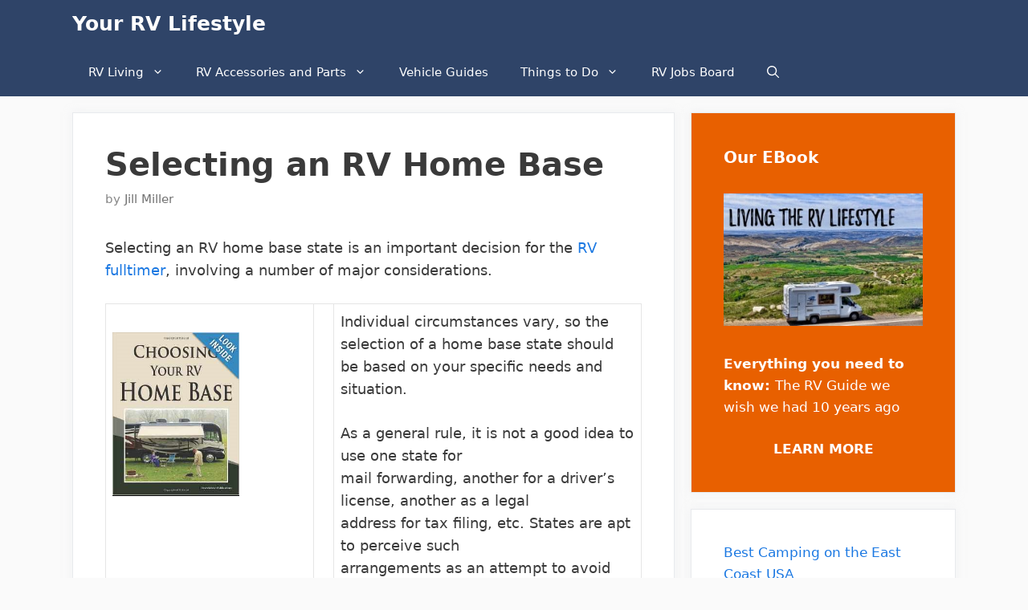

--- FILE ---
content_type: text/html; charset=UTF-8
request_url: https://www.your-rv-lifestyle.com/rv-home-base/
body_size: 17632
content:
<!DOCTYPE html>
<html lang="en-US" prefix="og: https://ogp.me/ns#">
<head>
	<meta charset="UTF-8">
	<meta name="viewport" content="width=device-width, initial-scale=1">
<!-- Search Engine Optimization by Rank Math - https://rankmath.com/ -->
<title>Selecting an RV Home Base - Your RV Lifestyle</title>
<meta name="description" content="Choosing the RV home base is a major decision for fulltiming RVers. Here are the things to consider."/>
<meta name="robots" content="follow, index, max-snippet:-1, max-video-preview:-1, max-image-preview:large"/>
<link rel="canonical" href="https://www.your-rv-lifestyle.com/rv-home-base/" />
<meta property="og:locale" content="en_US" />
<meta property="og:type" content="article" />
<meta property="og:title" content="Selecting an RV Home Base - Your RV Lifestyle" />
<meta property="og:description" content="Choosing the RV home base is a major decision for fulltiming RVers. Here are the things to consider." />
<meta property="og:url" content="https://www.your-rv-lifestyle.com/rv-home-base/" />
<meta property="og:site_name" content="Your RV Lifestyle" />
<meta property="article:publisher" content="https://www.facebook.com/yourrvlifestyle/" />
<meta property="article:author" content="https://www.facebook.com/yourrvlifestyle/" />
<meta property="article:section" content="RV Park Reviews" />
<meta property="og:updated_time" content="2020-03-07T14:02:15+00:00" />
<meta property="og:image" content="https://www.your-rv-lifestyle.com/images/rv_home_base_2014.png" />
<meta property="og:image:secure_url" content="https://www.your-rv-lifestyle.com/images/rv_home_base_2014.png" />
<meta property="og:image:alt" content="Selecting an RV Home Base" />
<meta property="article:published_time" content="2016-06-17T15:05:49+00:00" />
<meta property="article:modified_time" content="2020-03-07T14:02:15+00:00" />
<meta name="twitter:card" content="summary_large_image" />
<meta name="twitter:title" content="Selecting an RV Home Base - Your RV Lifestyle" />
<meta name="twitter:description" content="Choosing the RV home base is a major decision for fulltiming RVers. Here are the things to consider." />
<meta name="twitter:site" content="@https://twitter.com/rvlifestyleblog/" />
<meta name="twitter:creator" content="@rvlifestyleblog" />
<meta name="twitter:image" content="https://www.your-rv-lifestyle.com/images/rv_home_base_2014.png" />
<meta name="twitter:label1" content="Written by" />
<meta name="twitter:data1" content="Jill Miller" />
<meta name="twitter:label2" content="Time to read" />
<meta name="twitter:data2" content="3 minutes" />
<meta name="author" content="Jill Miller">
<script type="application/ld+json" class="rank-math-schema">{"@context":"https://schema.org","@graph":[{"@type":"Place","@id":"https://www.your-rv-lifestyle.com/#place","geo":{"@type":"GeoCoordinates","latitude":"43.677069768922095","longitude":" -116.29924900359487"},"hasMap":"https://www.google.com/maps/search/?api=1&amp;query=43.677069768922095, -116.29924900359487","address":{"@type":"PostalAddress","streetAddress":"9169 W State St #2345","addressLocality":"Garden City","addressRegion":"Idaho","postalCode":"83714","addressCountry":"United States"}},{"@type":"Organization","@id":"https://www.your-rv-lifestyle.com/#organization","name":"Your RV Lifestyle","url":"https://www.your-rv-lifestyle.com","sameAs":["https://www.facebook.com/yourrvlifestyle/","https://twitter.com/https://twitter.com/rvlifestyleblog/","https://www.instagram.com/rvlifestyleblog/","https://www.pinterest.com/rvlifestyleblog/"],"email":"jill@your-rv-lifestyle.com","address":{"@type":"PostalAddress","streetAddress":"9169 W State St #2345","addressLocality":"Garden City","addressRegion":"Idaho","postalCode":"83714","addressCountry":"United States"},"logo":{"@type":"ImageObject","@id":"https://www.your-rv-lifestyle.com/#logo","url":"https://www.your-rv-lifestyle.com/wp-content/uploads/2020/02/cropped-Living-the-RV-Lifestyle.jpg","contentUrl":"https://www.your-rv-lifestyle.com/wp-content/uploads/2020/02/cropped-Living-the-RV-Lifestyle.jpg","caption":"Your RV Lifestyle","inLanguage":"en-US","width":"341","height":"314"},"contactPoint":[{"@type":"ContactPoint","telephone":"+1208-996-2680","contactType":"customer support"}],"location":{"@id":"https://www.your-rv-lifestyle.com/#place"}},{"@type":"WebSite","@id":"https://www.your-rv-lifestyle.com/#website","url":"https://www.your-rv-lifestyle.com","name":"Your RV Lifestyle","publisher":{"@id":"https://www.your-rv-lifestyle.com/#organization"},"inLanguage":"en-US"},{"@type":"ImageObject","@id":"https://www.your-rv-lifestyle.com/images/rv_home_base_2014.png","url":"https://www.your-rv-lifestyle.com/images/rv_home_base_2014.png","width":"200","height":"200","inLanguage":"en-US"},{"@type":"WebPage","@id":"https://www.your-rv-lifestyle.com/rv-home-base/#webpage","url":"https://www.your-rv-lifestyle.com/rv-home-base/","name":"Selecting an RV Home Base - Your RV Lifestyle","datePublished":"2016-06-17T15:05:49+00:00","dateModified":"2020-03-07T14:02:15+00:00","isPartOf":{"@id":"https://www.your-rv-lifestyle.com/#website"},"primaryImageOfPage":{"@id":"https://www.your-rv-lifestyle.com/images/rv_home_base_2014.png"},"inLanguage":"en-US"},{"@type":"Person","@id":"https://www.your-rv-lifestyle.com/author/janetmiller/","name":"Jill Miller","url":"https://www.your-rv-lifestyle.com/author/janetmiller/","image":{"@type":"ImageObject","@id":"https://secure.gravatar.com/avatar/20765c6b18f53986f8f95d0ed52b53af2276d18cbcef109fe3362f94476003f2?s=96&amp;d=mm&amp;r=g","url":"https://secure.gravatar.com/avatar/20765c6b18f53986f8f95d0ed52b53af2276d18cbcef109fe3362f94476003f2?s=96&amp;d=mm&amp;r=g","caption":"Jill Miller","inLanguage":"en-US"},"sameAs":["https://www.your-rv-lifestyle.com","https://www.facebook.com/yourrvlifestyle/","https://twitter.com/rvlifestyleblog","https://www.pinterest.com/rvlifestyleblog/","https://www.instagram.com/rvlifestyleblog/"],"worksFor":{"@id":"https://www.your-rv-lifestyle.com/#organization"}},{"@type":"BlogPosting","headline":"Selecting an RV Home Base - Your RV Lifestyle","datePublished":"2016-06-17T15:05:49+00:00","dateModified":"2020-03-07T14:02:15+00:00","articleSection":"RV Park Reviews","author":{"@id":"https://www.your-rv-lifestyle.com/author/janetmiller/","name":"Jill Miller"},"publisher":{"@id":"https://www.your-rv-lifestyle.com/#organization"},"description":"Choosing the RV home base is a major decision for fulltiming RVers. Here are the things to consider.","name":"Selecting an RV Home Base - Your RV Lifestyle","@id":"https://www.your-rv-lifestyle.com/rv-home-base/#richSnippet","isPartOf":{"@id":"https://www.your-rv-lifestyle.com/rv-home-base/#webpage"},"image":{"@id":"https://www.your-rv-lifestyle.com/images/rv_home_base_2014.png"},"inLanguage":"en-US","mainEntityOfPage":{"@id":"https://www.your-rv-lifestyle.com/rv-home-base/#webpage"}}]}</script>
<!-- /Rank Math WordPress SEO plugin -->

<link rel='dns-prefetch' href='//scripts.mediavine.com' />
<link rel='dns-prefetch' href='//maps.googleapis.com' />
<link rel='dns-prefetch' href='//maps.gstatic.com' />


<link rel='dns-prefetch' href='//ajax.googleapis.com' />
<link rel='dns-prefetch' href='//apis.google.com' />
<link rel='dns-prefetch' href='//google-analytics.com' />
<link rel='dns-prefetch' href='//www.google-analytics.com' />
<link rel='dns-prefetch' href='//ssl.google-analytics.com' />
<link rel='dns-prefetch' href='//youtube.com' />
<link rel='dns-prefetch' href='//api.pinterest.com' />
<link rel='dns-prefetch' href='//cdnjs.cloudflare.com' />
<link rel='dns-prefetch' href='//pixel.wp.com' />
<link rel='dns-prefetch' href='//connect.facebook.net' />
<link rel='dns-prefetch' href='//platform.twitter.com' />
<link rel='dns-prefetch' href='//syndication.twitter.com' />
<link rel='dns-prefetch' href='//platform.instagram.com' />
<link rel='dns-prefetch' href='//disqus.com' />
<link rel='dns-prefetch' href='//sitename.disqus.com' />
<link rel='dns-prefetch' href='//s7.addthis.com' />
<link rel='dns-prefetch' href='//platform.linkedin.com' />
<link rel='dns-prefetch' href='//w.sharethis.com' />
<link rel='dns-prefetch' href='//s0.wp.com' />
<link rel='dns-prefetch' href='//s.gravatar.com' />
<link rel='dns-prefetch' href='//stats.wp.com' />
<link rel='dns-prefetch' href='//ajax.cloudflare.com' />
<link rel='dns-prefetch' href='//aax-us-east.amazon-adsystem.com' />
<link rel='dns-prefetch' href='//z-na.amazon-adsystem.com' />
<link rel='dns-prefetch' href='//fls-na.amazon-adsystem.com' />
<link rel='dns-prefetch' href='//ir-na.amazon-adsystem.com' />
<link rel='dns-prefetch' href='//googletagmanager.com' />
<link rel='dns-prefetch' href='//m.media-amazon.com' />
<link rel='dns-prefetch' href='//exchange.mediavine.com' />
<link rel='dns-prefetch' href='//keywords.mediavine.com' />

<style id='wp-img-auto-sizes-contain-inline-css'>
img:is([sizes=auto i],[sizes^="auto," i]){contain-intrinsic-size:3000px 1500px}
/*# sourceURL=wp-img-auto-sizes-contain-inline-css */
</style>
<style id='wp-block-library-inline-css'>
:root{--wp-block-synced-color:#7a00df;--wp-block-synced-color--rgb:122,0,223;--wp-bound-block-color:var(--wp-block-synced-color);--wp-editor-canvas-background:#ddd;--wp-admin-theme-color:#007cba;--wp-admin-theme-color--rgb:0,124,186;--wp-admin-theme-color-darker-10:#006ba1;--wp-admin-theme-color-darker-10--rgb:0,107,160.5;--wp-admin-theme-color-darker-20:#005a87;--wp-admin-theme-color-darker-20--rgb:0,90,135;--wp-admin-border-width-focus:2px}@media (min-resolution:192dpi){:root{--wp-admin-border-width-focus:1.5px}}.wp-element-button{cursor:pointer}:root .has-very-light-gray-background-color{background-color:#eee}:root .has-very-dark-gray-background-color{background-color:#313131}:root .has-very-light-gray-color{color:#eee}:root .has-very-dark-gray-color{color:#313131}:root .has-vivid-green-cyan-to-vivid-cyan-blue-gradient-background{background:linear-gradient(135deg,#00d084,#0693e3)}:root .has-purple-crush-gradient-background{background:linear-gradient(135deg,#34e2e4,#4721fb 50%,#ab1dfe)}:root .has-hazy-dawn-gradient-background{background:linear-gradient(135deg,#faaca8,#dad0ec)}:root .has-subdued-olive-gradient-background{background:linear-gradient(135deg,#fafae1,#67a671)}:root .has-atomic-cream-gradient-background{background:linear-gradient(135deg,#fdd79a,#004a59)}:root .has-nightshade-gradient-background{background:linear-gradient(135deg,#330968,#31cdcf)}:root .has-midnight-gradient-background{background:linear-gradient(135deg,#020381,#2874fc)}:root{--wp--preset--font-size--normal:16px;--wp--preset--font-size--huge:42px}.has-regular-font-size{font-size:1em}.has-larger-font-size{font-size:2.625em}.has-normal-font-size{font-size:var(--wp--preset--font-size--normal)}.has-huge-font-size{font-size:var(--wp--preset--font-size--huge)}.has-text-align-center{text-align:center}.has-text-align-left{text-align:left}.has-text-align-right{text-align:right}.has-fit-text{white-space:nowrap!important}#end-resizable-editor-section{display:none}.aligncenter{clear:both}.items-justified-left{justify-content:flex-start}.items-justified-center{justify-content:center}.items-justified-right{justify-content:flex-end}.items-justified-space-between{justify-content:space-between}.screen-reader-text{border:0;clip-path:inset(50%);height:1px;margin:-1px;overflow:hidden;padding:0;position:absolute;width:1px;word-wrap:normal!important}.screen-reader-text:focus{background-color:#ddd;clip-path:none;color:#444;display:block;font-size:1em;height:auto;left:5px;line-height:normal;padding:15px 23px 14px;text-decoration:none;top:5px;width:auto;z-index:100000}html :where(.has-border-color){border-style:solid}html :where([style*=border-top-color]){border-top-style:solid}html :where([style*=border-right-color]){border-right-style:solid}html :where([style*=border-bottom-color]){border-bottom-style:solid}html :where([style*=border-left-color]){border-left-style:solid}html :where([style*=border-width]){border-style:solid}html :where([style*=border-top-width]){border-top-style:solid}html :where([style*=border-right-width]){border-right-style:solid}html :where([style*=border-bottom-width]){border-bottom-style:solid}html :where([style*=border-left-width]){border-left-style:solid}html :where(img[class*=wp-image-]){height:auto;max-width:100%}:where(figure){margin:0 0 1em}html :where(.is-position-sticky){--wp-admin--admin-bar--position-offset:var(--wp-admin--admin-bar--height,0px)}@media screen and (max-width:600px){html :where(.is-position-sticky){--wp-admin--admin-bar--position-offset:0px}}

/*# sourceURL=wp-block-library-inline-css */
</style>
<style id='classic-theme-styles-inline-css'>
/*! This file is auto-generated */
.wp-block-button__link{color:#fff;background-color:#32373c;border-radius:9999px;box-shadow:none;text-decoration:none;padding:calc(.667em + 2px) calc(1.333em + 2px);font-size:1.125em}.wp-block-file__button{background:#32373c;color:#fff;text-decoration:none}
/*# sourceURL=/wp-includes/css/classic-themes.min.css */
</style>
<link rel='stylesheet' id='wp-show-posts-css' href='https://www.your-rv-lifestyle.com/wp-content/plugins/wp-show-posts/css/wp-show-posts-min.css?ver=1.1.6' media='all' />
<link rel='stylesheet' id='generate-style-css' href='https://www.your-rv-lifestyle.com/wp-content/themes/generatepress/assets/css/all.min.css?ver=3.6.1' media='all' />
<style id='generate-style-inline-css'>
body{background-color:#fafafa;color:#3a3a3a;}a{color:#1b78e2;}a:hover, a:focus, a:active{color:#000000;}body .grid-container{max-width:1100px;}.wp-block-group__inner-container{max-width:1100px;margin-left:auto;margin-right:auto;}.navigation-search{position:absolute;left:-99999px;pointer-events:none;visibility:hidden;z-index:20;width:100%;top:0;transition:opacity 100ms ease-in-out;opacity:0;}.navigation-search.nav-search-active{left:0;right:0;pointer-events:auto;visibility:visible;opacity:1;}.navigation-search input[type="search"]{outline:0;border:0;vertical-align:bottom;line-height:1;opacity:0.9;width:100%;z-index:20;border-radius:0;-webkit-appearance:none;height:60px;}.navigation-search input::-ms-clear{display:none;width:0;height:0;}.navigation-search input::-ms-reveal{display:none;width:0;height:0;}.navigation-search input::-webkit-search-decoration, .navigation-search input::-webkit-search-cancel-button, .navigation-search input::-webkit-search-results-button, .navigation-search input::-webkit-search-results-decoration{display:none;}.main-navigation li.search-item{z-index:21;}li.search-item.active{transition:opacity 100ms ease-in-out;}.nav-left-sidebar .main-navigation li.search-item.active,.nav-right-sidebar .main-navigation li.search-item.active{width:auto;display:inline-block;float:right;}.gen-sidebar-nav .navigation-search{top:auto;bottom:0;}:root{--contrast:#222222;--contrast-2:#575760;--contrast-3:#b2b2be;--base:#f0f0f0;--base-2:#f7f8f9;--base-3:#ffffff;--accent:#1e73be;}:root .has-contrast-color{color:var(--contrast);}:root .has-contrast-background-color{background-color:var(--contrast);}:root .has-contrast-2-color{color:var(--contrast-2);}:root .has-contrast-2-background-color{background-color:var(--contrast-2);}:root .has-contrast-3-color{color:var(--contrast-3);}:root .has-contrast-3-background-color{background-color:var(--contrast-3);}:root .has-base-color{color:var(--base);}:root .has-base-background-color{background-color:var(--base);}:root .has-base-2-color{color:var(--base-2);}:root .has-base-2-background-color{background-color:var(--base-2);}:root .has-base-3-color{color:var(--base-3);}:root .has-base-3-background-color{background-color:var(--base-3);}:root .has-accent-color{color:var(--accent);}:root .has-accent-background-color{background-color:var(--accent);}body, button, input, select, textarea{font-family:-apple-system, system-ui, BlinkMacSystemFont, "Segoe UI", Helvetica, Arial, sans-serif, "Apple Color Emoji", "Segoe UI Emoji", "Segoe UI Symbol";font-size:18px;}body{line-height:1.6;}.entry-content > [class*="wp-block-"]:not(:last-child):not(.wp-block-heading){margin-bottom:1.5em;}.main-navigation .main-nav ul ul li a{font-size:14px;}.widget-title{font-weight:600;}.sidebar .widget, .footer-widgets .widget{font-size:17px;}button:not(.menu-toggle),html input[type="button"],input[type="reset"],input[type="submit"],.button,.wp-block-button .wp-block-button__link{font-size:15px;}h1{font-weight:600;font-size:40px;}h2{font-weight:600;font-size:30px;}h3{font-size:20px;}h4{font-size:inherit;}h5{font-size:inherit;}@media (max-width:768px){.main-title{font-size:20px;}h1{font-size:30px;}h2{font-size:25px;}}.top-bar{background-color:#636363;color:#ffffff;}.top-bar a{color:#ffffff;}.top-bar a:hover{color:#303030;}.site-header{background-color:#ffffff;color:#3a3a3a;}.site-header a{color:#3a3a3a;}.main-title a,.main-title a:hover{color:#ffffff;}.site-description{color:#757575;}.main-navigation,.main-navigation ul ul{background-color:#2f4468;}.main-navigation .main-nav ul li a, .main-navigation .menu-toggle, .main-navigation .menu-bar-items{color:#ffffff;}.main-navigation .main-nav ul li:not([class*="current-menu-"]):hover > a, .main-navigation .main-nav ul li:not([class*="current-menu-"]):focus > a, .main-navigation .main-nav ul li.sfHover:not([class*="current-menu-"]) > a, .main-navigation .menu-bar-item:hover > a, .main-navigation .menu-bar-item.sfHover > a{color:#dee5ed;background-color:#2f4468;}button.menu-toggle:hover,button.menu-toggle:focus,.main-navigation .mobile-bar-items a,.main-navigation .mobile-bar-items a:hover,.main-navigation .mobile-bar-items a:focus{color:#ffffff;}.main-navigation .main-nav ul li[class*="current-menu-"] > a{color:#ffffff;background-color:rgba(10,10,10,0.31);}.navigation-search input[type="search"],.navigation-search input[type="search"]:active, .navigation-search input[type="search"]:focus, .main-navigation .main-nav ul li.search-item.active > a, .main-navigation .menu-bar-items .search-item.active > a{color:#dee5ed;background-color:#2f4468;}.main-navigation ul ul{background-color:#3f3f3f;}.main-navigation .main-nav ul ul li a{color:#ffffff;}.main-navigation .main-nav ul ul li:not([class*="current-menu-"]):hover > a,.main-navigation .main-nav ul ul li:not([class*="current-menu-"]):focus > a, .main-navigation .main-nav ul ul li.sfHover:not([class*="current-menu-"]) > a{color:#ffffff;background-color:#4f4f4f;}.main-navigation .main-nav ul ul li[class*="current-menu-"] > a{color:#ffffff;background-color:#4f4f4f;}.separate-containers .inside-article, .separate-containers .comments-area, .separate-containers .page-header, .one-container .container, .separate-containers .paging-navigation, .inside-page-header{background-color:#ffffff;}.entry-title a{color:#2f4468;}.entry-title a:hover{color:#0a0000;}.entry-meta{color:#878787;}.entry-meta a{color:#727272;}.entry-meta a:hover{color:#0a0101;}.sidebar .widget{background-color:#ffffff;}.sidebar .widget .widget-title{color:#000000;}.footer-widgets{color:#ffffff;background-color:#2f4468;}.footer-widgets a{color:#ffffff;}.footer-widgets .widget-title{color:#ffffff;}.site-info{color:#2f4468;}.site-info a{color:#2f4468;}.site-info a:hover{color:#0a0a0a;}.footer-bar .widget_nav_menu .current-menu-item a{color:#0a0a0a;}input[type="text"],input[type="email"],input[type="url"],input[type="password"],input[type="search"],input[type="tel"],input[type="number"],textarea,select{color:#666666;background-color:#fafafa;border-color:#cccccc;}input[type="text"]:focus,input[type="email"]:focus,input[type="url"]:focus,input[type="password"]:focus,input[type="search"]:focus,input[type="tel"]:focus,input[type="number"]:focus,textarea:focus,select:focus{color:#666666;background-color:#ffffff;border-color:#bfbfbf;}button,html input[type="button"],input[type="reset"],input[type="submit"],a.button,a.wp-block-button__link:not(.has-background){color:#ffffff;background-color:#2f4468;}button:hover,html input[type="button"]:hover,input[type="reset"]:hover,input[type="submit"]:hover,a.button:hover,button:focus,html input[type="button"]:focus,input[type="reset"]:focus,input[type="submit"]:focus,a.button:focus,a.wp-block-button__link:not(.has-background):active,a.wp-block-button__link:not(.has-background):focus,a.wp-block-button__link:not(.has-background):hover{color:#ffffff;background-color:#22304d;}a.generate-back-to-top{background-color:rgba( 0,0,0,0.4 );color:#ffffff;}a.generate-back-to-top:hover,a.generate-back-to-top:focus{background-color:rgba( 0,0,0,0.6 );color:#ffffff;}:root{--gp-search-modal-bg-color:var(--base-3);--gp-search-modal-text-color:var(--contrast);--gp-search-modal-overlay-bg-color:rgba(0,0,0,0.2);}@media (max-width: 768px){.main-navigation .menu-bar-item:hover > a, .main-navigation .menu-bar-item.sfHover > a{background:none;color:#ffffff;}}.inside-top-bar{padding:10px;}.inside-header{padding:40px;}.site-main .wp-block-group__inner-container{padding:40px;}.entry-content .alignwide, body:not(.no-sidebar) .entry-content .alignfull{margin-left:-40px;width:calc(100% + 80px);max-width:calc(100% + 80px);}.rtl .menu-item-has-children .dropdown-menu-toggle{padding-left:20px;}.rtl .main-navigation .main-nav ul li.menu-item-has-children > a{padding-right:20px;}.site-info{padding:20px;}@media (max-width:768px){.separate-containers .inside-article, .separate-containers .comments-area, .separate-containers .page-header, .separate-containers .paging-navigation, .one-container .site-content, .inside-page-header{padding:30px;}.site-main .wp-block-group__inner-container{padding:30px;}.site-info{padding-right:10px;padding-left:10px;}.entry-content .alignwide, body:not(.no-sidebar) .entry-content .alignfull{margin-left:-30px;width:calc(100% + 60px);max-width:calc(100% + 60px);}}.one-container .sidebar .widget{padding:0px;}/* End cached CSS */@media (max-width: 768px){.main-navigation .menu-toggle,.main-navigation .mobile-bar-items,.sidebar-nav-mobile:not(#sticky-placeholder){display:block;}.main-navigation ul,.gen-sidebar-nav{display:none;}[class*="nav-float-"] .site-header .inside-header > *{float:none;clear:both;}}
.dynamic-author-image-rounded{border-radius:100%;}.dynamic-featured-image, .dynamic-author-image{vertical-align:middle;}.one-container.blog .dynamic-content-template:not(:last-child), .one-container.archive .dynamic-content-template:not(:last-child){padding-bottom:0px;}.dynamic-entry-excerpt > p:last-child{margin-bottom:0px;}
.main-navigation .main-nav ul li a,.menu-toggle,.main-navigation .mobile-bar-items a{transition: line-height 300ms ease}.main-navigation.toggled .main-nav > ul{background-color: #2f4468}
.navigation-branding .main-title{font-weight:bold;text-transform:none;font-size:25px;}@media (max-width: 768px){.navigation-branding .main-title{font-size:20px;}}
/*# sourceURL=generate-style-inline-css */
</style>
<link data-minify="1" rel='stylesheet' id='taxopress-frontend-css-css' href='https://www.your-rv-lifestyle.com/wp-content/cache/min/1/wp-content/plugins/simple-tags/assets/frontend/css/frontend.css?ver=1766886977' media='all' />
<link data-minify="1" rel='stylesheet' id='tmm-css' href='https://www.your-rv-lifestyle.com/wp-content/cache/min/1/wp-content/plugins/team-members/inc/css/tmm_style.css?ver=1766872107' media='all' />
<link rel='stylesheet' id='generate-navigation-branding-css' href='https://www.your-rv-lifestyle.com/wp-content/plugins/gp-premium/menu-plus/functions/css/navigation-branding.min.css?ver=2.3.1' media='all' />
<style id='generate-navigation-branding-inline-css'>
.navigation-branding img, .site-logo.mobile-header-logo img{height:60px;width:auto;}.navigation-branding .main-title{line-height:60px;}@media (max-width: 1110px){#site-navigation .navigation-branding, #sticky-navigation .navigation-branding{margin-left:10px;}}@media (max-width: 768px){.main-navigation:not(.slideout-navigation) .main-nav{-ms-flex:0 0 100%;flex:0 0 100%;}.main-navigation:not(.slideout-navigation) .inside-navigation{-ms-flex-wrap:wrap;flex-wrap:wrap;display:-webkit-box;display:-ms-flexbox;display:flex;}.nav-aligned-center .navigation-branding, .nav-aligned-left .navigation-branding{margin-right:auto;}.nav-aligned-center  .main-navigation.has-branding:not(.slideout-navigation) .inside-navigation .main-nav,.nav-aligned-center  .main-navigation.has-sticky-branding.navigation-stick .inside-navigation .main-nav,.nav-aligned-left  .main-navigation.has-branding:not(.slideout-navigation) .inside-navigation .main-nav,.nav-aligned-left  .main-navigation.has-sticky-branding.navigation-stick .inside-navigation .main-nav{margin-right:0px;}}
/*# sourceURL=generate-navigation-branding-inline-css */
</style>
<script async="async" fetchpriority="high" data-noptimize="1" data-cfasync="false" src="https://scripts.mediavine.com/tags/your-rv-lifestyle.js?ver=6.9" id="mv-script-wrapper-js"></script>

<script id="wpjb-js-js-extra">
var WpjbData = {"no_jobs_found":"No job listings found","no_resumes_found":"No resumes found","load_x_more":"Load %d more","date_format":"Y/m/d","max_date":"9999/12/31"};
//# sourceURL=wpjb-js-js-extra
</script>
<style type="text/css">.aawp .aawp-tb__row--highlight{background-color:#256aaf;}.aawp .aawp-tb__row--highlight{color:#256aaf;}.aawp .aawp-tb__row--highlight a{color:#256aaf;}</style><link href="[data-uri]" rel="icon" type="image/x-icon" /><style type="text/css">a.st_tag, a.internal_tag, .st_tag, .internal_tag { text-decoration: underline !important; }</style><script id="google_gtagjs" src="https://www.googletagmanager.com/gtag/js?id=G-S7QVWJ7Z9D" async></script>
<script id="google_gtagjs-inline">
window.dataLayer = window.dataLayer || [];function gtag(){dataLayer.push(arguments);}gtag('js', new Date());gtag('config', 'G-S7QVWJ7Z9D', {} );
</script>
<style type="text/css">.saboxplugin-wrap{-webkit-box-sizing:border-box;-moz-box-sizing:border-box;-ms-box-sizing:border-box;box-sizing:border-box;border:1px solid #eee;width:100%;clear:both;display:block;overflow:hidden;word-wrap:break-word;position:relative}.saboxplugin-wrap .saboxplugin-gravatar{float:left;padding:0 20px 20px 20px}.saboxplugin-wrap .saboxplugin-gravatar img{max-width:100px;height:auto;border-radius:0;}.saboxplugin-wrap .saboxplugin-authorname{font-size:18px;line-height:1;margin:20px 0 0 20px;display:block}.saboxplugin-wrap .saboxplugin-authorname a{text-decoration:none}.saboxplugin-wrap .saboxplugin-authorname a:focus{outline:0}.saboxplugin-wrap .saboxplugin-desc{display:block;margin:5px 20px}.saboxplugin-wrap .saboxplugin-desc a{text-decoration:underline}.saboxplugin-wrap .saboxplugin-desc p{margin:5px 0 12px}.saboxplugin-wrap .saboxplugin-web{margin:0 20px 15px;text-align:left}.saboxplugin-wrap .sab-web-position{text-align:right}.saboxplugin-wrap .saboxplugin-web a{color:#ccc;text-decoration:none}.saboxplugin-wrap .saboxplugin-socials{position:relative;display:block;background:#fcfcfc;padding:5px;border-top:1px solid #eee}.saboxplugin-wrap .saboxplugin-socials a svg{width:20px;height:20px}.saboxplugin-wrap .saboxplugin-socials a svg .st2{fill:#fff; transform-origin:center center;}.saboxplugin-wrap .saboxplugin-socials a svg .st1{fill:rgba(0,0,0,.3)}.saboxplugin-wrap .saboxplugin-socials a:hover{opacity:.8;-webkit-transition:opacity .4s;-moz-transition:opacity .4s;-o-transition:opacity .4s;transition:opacity .4s;box-shadow:none!important;-webkit-box-shadow:none!important}.saboxplugin-wrap .saboxplugin-socials .saboxplugin-icon-color{box-shadow:none;padding:0;border:0;-webkit-transition:opacity .4s;-moz-transition:opacity .4s;-o-transition:opacity .4s;transition:opacity .4s;display:inline-block;color:#fff;font-size:0;text-decoration:inherit;margin:5px;-webkit-border-radius:0;-moz-border-radius:0;-ms-border-radius:0;-o-border-radius:0;border-radius:0;overflow:hidden}.saboxplugin-wrap .saboxplugin-socials .saboxplugin-icon-grey{text-decoration:inherit;box-shadow:none;position:relative;display:-moz-inline-stack;display:inline-block;vertical-align:middle;zoom:1;margin:10px 5px;color:#444;fill:#444}.clearfix:after,.clearfix:before{content:' ';display:table;line-height:0;clear:both}.ie7 .clearfix{zoom:1}.saboxplugin-socials.sabox-colored .saboxplugin-icon-color .sab-twitch{border-color:#38245c}.saboxplugin-socials.sabox-colored .saboxplugin-icon-color .sab-behance{border-color:#003eb0}.saboxplugin-socials.sabox-colored .saboxplugin-icon-color .sab-deviantart{border-color:#036824}.saboxplugin-socials.sabox-colored .saboxplugin-icon-color .sab-digg{border-color:#00327c}.saboxplugin-socials.sabox-colored .saboxplugin-icon-color .sab-dribbble{border-color:#ba1655}.saboxplugin-socials.sabox-colored .saboxplugin-icon-color .sab-facebook{border-color:#1e2e4f}.saboxplugin-socials.sabox-colored .saboxplugin-icon-color .sab-flickr{border-color:#003576}.saboxplugin-socials.sabox-colored .saboxplugin-icon-color .sab-github{border-color:#264874}.saboxplugin-socials.sabox-colored .saboxplugin-icon-color .sab-google{border-color:#0b51c5}.saboxplugin-socials.sabox-colored .saboxplugin-icon-color .sab-html5{border-color:#902e13}.saboxplugin-socials.sabox-colored .saboxplugin-icon-color .sab-instagram{border-color:#1630aa}.saboxplugin-socials.sabox-colored .saboxplugin-icon-color .sab-linkedin{border-color:#00344f}.saboxplugin-socials.sabox-colored .saboxplugin-icon-color .sab-pinterest{border-color:#5b040e}.saboxplugin-socials.sabox-colored .saboxplugin-icon-color .sab-reddit{border-color:#992900}.saboxplugin-socials.sabox-colored .saboxplugin-icon-color .sab-rss{border-color:#a43b0a}.saboxplugin-socials.sabox-colored .saboxplugin-icon-color .sab-sharethis{border-color:#5d8420}.saboxplugin-socials.sabox-colored .saboxplugin-icon-color .sab-soundcloud{border-color:#995200}.saboxplugin-socials.sabox-colored .saboxplugin-icon-color .sab-spotify{border-color:#0f612c}.saboxplugin-socials.sabox-colored .saboxplugin-icon-color .sab-stackoverflow{border-color:#a95009}.saboxplugin-socials.sabox-colored .saboxplugin-icon-color .sab-steam{border-color:#006388}.saboxplugin-socials.sabox-colored .saboxplugin-icon-color .sab-user_email{border-color:#b84e05}.saboxplugin-socials.sabox-colored .saboxplugin-icon-color .sab-tumblr{border-color:#10151b}.saboxplugin-socials.sabox-colored .saboxplugin-icon-color .sab-twitter{border-color:#0967a0}.saboxplugin-socials.sabox-colored .saboxplugin-icon-color .sab-vimeo{border-color:#0d7091}.saboxplugin-socials.sabox-colored .saboxplugin-icon-color .sab-windows{border-color:#003f71}.saboxplugin-socials.sabox-colored .saboxplugin-icon-color .sab-whatsapp{border-color:#003f71}.saboxplugin-socials.sabox-colored .saboxplugin-icon-color .sab-wordpress{border-color:#0f3647}.saboxplugin-socials.sabox-colored .saboxplugin-icon-color .sab-yahoo{border-color:#14002d}.saboxplugin-socials.sabox-colored .saboxplugin-icon-color .sab-youtube{border-color:#900}.saboxplugin-socials.sabox-colored .saboxplugin-icon-color .sab-xing{border-color:#000202}.saboxplugin-socials.sabox-colored .saboxplugin-icon-color .sab-mixcloud{border-color:#2475a0}.saboxplugin-socials.sabox-colored .saboxplugin-icon-color .sab-vk{border-color:#243549}.saboxplugin-socials.sabox-colored .saboxplugin-icon-color .sab-medium{border-color:#00452c}.saboxplugin-socials.sabox-colored .saboxplugin-icon-color .sab-quora{border-color:#420e00}.saboxplugin-socials.sabox-colored .saboxplugin-icon-color .sab-meetup{border-color:#9b181c}.saboxplugin-socials.sabox-colored .saboxplugin-icon-color .sab-goodreads{border-color:#000}.saboxplugin-socials.sabox-colored .saboxplugin-icon-color .sab-snapchat{border-color:#999700}.saboxplugin-socials.sabox-colored .saboxplugin-icon-color .sab-500px{border-color:#00557f}.saboxplugin-socials.sabox-colored .saboxplugin-icon-color .sab-mastodont{border-color:#185886}.sabox-plus-item{margin-bottom:20px}@media screen and (max-width:480px){.saboxplugin-wrap{text-align:center}.saboxplugin-wrap .saboxplugin-gravatar{float:none;padding:20px 0;text-align:center;margin:0 auto;display:block}.saboxplugin-wrap .saboxplugin-gravatar img{float:none;display:inline-block;display:-moz-inline-stack;vertical-align:middle;zoom:1}.saboxplugin-wrap .saboxplugin-desc{margin:0 10px 20px;text-align:center}.saboxplugin-wrap .saboxplugin-authorname{text-align:center;margin:10px 0 20px}}body .saboxplugin-authorname a,body .saboxplugin-authorname a:hover{box-shadow:none;-webkit-box-shadow:none}a.sab-profile-edit{font-size:16px!important;line-height:1!important}.sab-edit-settings a,a.sab-profile-edit{color:#0073aa!important;box-shadow:none!important;-webkit-box-shadow:none!important}.sab-edit-settings{margin-right:15px;position:absolute;right:0;z-index:2;bottom:10px;line-height:20px}.sab-edit-settings i{margin-left:5px}.saboxplugin-socials{line-height:1!important}.rtl .saboxplugin-wrap .saboxplugin-gravatar{float:right}.rtl .saboxplugin-wrap .saboxplugin-authorname{display:flex;align-items:center}.rtl .saboxplugin-wrap .saboxplugin-authorname .sab-profile-edit{margin-right:10px}.rtl .sab-edit-settings{right:auto;left:0}img.sab-custom-avatar{max-width:75px;}.saboxplugin-wrap {margin-top:0px; margin-bottom:0px; padding: 0px 0px }.saboxplugin-wrap .saboxplugin-authorname {font-size:18px; line-height:25px;}.saboxplugin-wrap .saboxplugin-desc p, .saboxplugin-wrap .saboxplugin-desc {font-size:14px !important; line-height:21px !important;}.saboxplugin-wrap .saboxplugin-web {font-size:14px;}.saboxplugin-wrap .saboxplugin-socials a svg {width:18px;height:18px;}</style><link rel="icon" href="https://www.your-rv-lifestyle.com/wp-content/uploads/2019/08/cropped-RV-motorhome-32x32.jpg" sizes="32x32" />
<link rel="icon" href="https://www.your-rv-lifestyle.com/wp-content/uploads/2019/08/cropped-RV-motorhome-192x192.jpg" sizes="192x192" />
<link rel="apple-touch-icon" href="https://www.your-rv-lifestyle.com/wp-content/uploads/2019/08/cropped-RV-motorhome-180x180.jpg" />
<meta name="msapplication-TileImage" content="https://www.your-rv-lifestyle.com/wp-content/uploads/2019/08/cropped-RV-motorhome-270x270.jpg" />
		<style id="wp-custom-css">
			/* GeneratePress Site CSS */ .inside-article,
.sidebar .widget,
.comments-area {
		border: 1px solid rgba(232, 234, 237, 1);
	box-shadow: 0 0 10px rgba(232, 234, 237, 0.5);
}

/* Featured widget */
.sidebar .widget:first-child {
	background-color: #e86000;
	color: #fff;
}

.sidebar .widget:first-child .widget-title,
.sidebar .widget:first-child a:not(.button) {
	color: #fff;
}

.sidebar .widget li {
	margin-bottom: 15px;
}

.button.light {
	background: #fff;
	color: #000;
}

.button.light:hover {
	background: #fafafa;
	color: #222;
}

.separate-containers .page-header {
	background: transparent;
	padding: 20px 0;
}

.page-header h1 {
	font-size: 30px;
}

@media (min-width: 769px) {
	.post-image-aligned-left .post-image img {
		max-width: 300px;
	}
} /* End GeneratePress Site CSS */
/* open-sans-regular - latin */
@font-face {
  font-family: 'Open Sans';
  font-style: normal;
  font-weight: 400;
  src: local('Open Sans Regular'), local('OpenSans-Regular'),
       url('https://www.your-rv-lifestyle.com/fonts/open-sans-v17-latin-regular.woff2') format('woff2'), /* Chrome 26+, Opera 23+, Firefox 39+ */
       url('https://www.your-rv-lifestyle.com/fonts/open-sans-v17-latin-regular.woff') format('woff'); /* Chrome 6+, Firefox 3.6+, IE 9+, Safari 5.1+ */
}
/* open-sans-700 - latin */
@font-face {
  font-family: 'Open Sans';
  font-style: normal;
  font-weight: 700;
  src: local('Open Sans Bold'), local('OpenSans-Bold'),
       url('https://www.your-rv-lifestyle.com/fonts/open-sans-v17-latin-700.woff2') format('woff2'), /* Chrome 26+, Opera 23+, Firefox 39+ */
       url('https://www.your-rv-lifestyle.com/fonts/open-sans-v17-latin-700.woff') format('woff'); /* Chrome 6+, Firefox 3.6+, IE 9+, Safari 5.1+ */
}		</style>
		<noscript><style id="rocket-lazyload-nojs-css">.rll-youtube-player, [data-lazy-src]{display:none !important;}</style></noscript></head>

<body class="wp-singular post-template-default single single-post postid-565 single-format-standard wp-embed-responsive wp-theme-generatepress aawp-custom post-image-above-header post-image-aligned-center sticky-menu-no-transition sticky-enabled both-sticky-menu right-sidebar nav-below-header separate-containers fluid-header active-footer-widgets-0 nav-search-enabled nav-aligned-right header-aligned-left dropdown-hover" itemtype="https://schema.org/Blog" itemscope>
	<a class="screen-reader-text skip-link" href="#content" title="Skip to content">Skip to content</a>		<nav class="auto-hide-sticky has-branding main-navigation sub-menu-right" id="site-navigation" aria-label="Primary"  itemtype="https://schema.org/SiteNavigationElement" itemscope>
			<div class="inside-navigation grid-container grid-parent">
				<div class="navigation-branding"><p class="main-title" itemprop="headline">
					<a href="https://www.your-rv-lifestyle.com/" rel="home">
						Your RV Lifestyle
					</a>
				</p></div><form method="get" class="search-form navigation-search" action="https://www.your-rv-lifestyle.com/">
					<input type="search" class="search-field" value="" name="s" title="Search" />
				</form>		<div class="mobile-bar-items">
						<span class="search-item">
				<a aria-label="Open Search Bar" href="#">
					<span class="gp-icon icon-search"><svg viewBox="0 0 512 512" aria-hidden="true" xmlns="http://www.w3.org/2000/svg" width="1em" height="1em"><path fill-rule="evenodd" clip-rule="evenodd" d="M208 48c-88.366 0-160 71.634-160 160s71.634 160 160 160 160-71.634 160-160S296.366 48 208 48zM0 208C0 93.125 93.125 0 208 0s208 93.125 208 208c0 48.741-16.765 93.566-44.843 129.024l133.826 134.018c9.366 9.379 9.355 24.575-.025 33.941-9.379 9.366-24.575 9.355-33.941-.025L337.238 370.987C301.747 399.167 256.839 416 208 416 93.125 416 0 322.875 0 208z" /></svg><svg viewBox="0 0 512 512" aria-hidden="true" xmlns="http://www.w3.org/2000/svg" width="1em" height="1em"><path d="M71.029 71.029c9.373-9.372 24.569-9.372 33.942 0L256 222.059l151.029-151.03c9.373-9.372 24.569-9.372 33.942 0 9.372 9.373 9.372 24.569 0 33.942L289.941 256l151.03 151.029c9.372 9.373 9.372 24.569 0 33.942-9.373 9.372-24.569 9.372-33.942 0L256 289.941l-151.029 151.03c-9.373 9.372-24.569 9.372-33.942 0-9.372-9.373-9.372-24.569 0-33.942L222.059 256 71.029 104.971c-9.372-9.373-9.372-24.569 0-33.942z" /></svg></span>				</a>
			</span>
		</div>
						<button class="menu-toggle" aria-controls="primary-menu" aria-expanded="false">
					<span class="gp-icon icon-menu-bars"><svg viewBox="0 0 512 512" aria-hidden="true" xmlns="http://www.w3.org/2000/svg" width="1em" height="1em"><path d="M0 96c0-13.255 10.745-24 24-24h464c13.255 0 24 10.745 24 24s-10.745 24-24 24H24c-13.255 0-24-10.745-24-24zm0 160c0-13.255 10.745-24 24-24h464c13.255 0 24 10.745 24 24s-10.745 24-24 24H24c-13.255 0-24-10.745-24-24zm0 160c0-13.255 10.745-24 24-24h464c13.255 0 24 10.745 24 24s-10.745 24-24 24H24c-13.255 0-24-10.745-24-24z" /></svg><svg viewBox="0 0 512 512" aria-hidden="true" xmlns="http://www.w3.org/2000/svg" width="1em" height="1em"><path d="M71.029 71.029c9.373-9.372 24.569-9.372 33.942 0L256 222.059l151.029-151.03c9.373-9.372 24.569-9.372 33.942 0 9.372 9.373 9.372 24.569 0 33.942L289.941 256l151.03 151.029c9.372 9.373 9.372 24.569 0 33.942-9.373 9.372-24.569 9.372-33.942 0L256 289.941l-151.029 151.03c-9.373 9.372-24.569 9.372-33.942 0-9.372-9.373-9.372-24.569 0-33.942L222.059 256 71.029 104.971c-9.372-9.373-9.372-24.569 0-33.942z" /></svg></span><span class="mobile-menu">Menu</span>				</button>
				<div id="primary-menu" class="main-nav"><ul id="menu-top" class=" menu sf-menu"><li id="menu-item-5737" class="menu-item menu-item-type-taxonomy menu-item-object-category menu-item-has-children menu-item-5737"><a href="https://www.your-rv-lifestyle.com/category/rv-living/">RV Living<span role="presentation" class="dropdown-menu-toggle"><span class="gp-icon icon-arrow"><svg viewBox="0 0 330 512" aria-hidden="true" xmlns="http://www.w3.org/2000/svg" width="1em" height="1em"><path d="M305.913 197.085c0 2.266-1.133 4.815-2.833 6.514L171.087 335.593c-1.7 1.7-4.249 2.832-6.515 2.832s-4.815-1.133-6.515-2.832L26.064 203.599c-1.7-1.7-2.832-4.248-2.832-6.514s1.132-4.816 2.832-6.515l14.162-14.163c1.7-1.699 3.966-2.832 6.515-2.832 2.266 0 4.815 1.133 6.515 2.832l111.316 111.317 111.316-111.317c1.7-1.699 4.249-2.832 6.515-2.832s4.815 1.133 6.515 2.832l14.162 14.163c1.7 1.7 2.833 4.249 2.833 6.515z" /></svg></span></span></a>
<ul class="sub-menu">
	<li id="menu-item-5739" class="menu-item menu-item-type-taxonomy menu-item-object-category menu-item-5739"><a href="https://www.your-rv-lifestyle.com/category/rv-rental/">RV Reviews</a></li>
	<li id="menu-item-5740" class="menu-item menu-item-type-taxonomy menu-item-object-category menu-item-5740"><a href="https://www.your-rv-lifestyle.com/category/rv-repair/">RV Repair</a></li>
</ul>
</li>
<li id="menu-item-5738" class="menu-item menu-item-type-taxonomy menu-item-object-category menu-item-has-children menu-item-5738"><a href="https://www.your-rv-lifestyle.com/category/rv-accessories/">RV Accessories and Parts<span role="presentation" class="dropdown-menu-toggle"><span class="gp-icon icon-arrow"><svg viewBox="0 0 330 512" aria-hidden="true" xmlns="http://www.w3.org/2000/svg" width="1em" height="1em"><path d="M305.913 197.085c0 2.266-1.133 4.815-2.833 6.514L171.087 335.593c-1.7 1.7-4.249 2.832-6.515 2.832s-4.815-1.133-6.515-2.832L26.064 203.599c-1.7-1.7-2.832-4.248-2.832-6.514s1.132-4.816 2.832-6.515l14.162-14.163c1.7-1.699 3.966-2.832 6.515-2.832 2.266 0 4.815 1.133 6.515 2.832l111.316 111.317 111.316-111.317c1.7-1.699 4.249-2.832 6.515-2.832s4.815 1.133 6.515 2.832l14.162 14.163c1.7 1.7 2.833 4.249 2.833 6.515z" /></svg></span></span></a>
<ul class="sub-menu">
	<li id="menu-item-5920" class="menu-item menu-item-type-post_type menu-item-object-post menu-item-5920"><a href="https://www.your-rv-lifestyle.com/best-rooftop-rv-air-conditioner/">Best Rooftop RV Air Conditioner</a></li>
	<li id="menu-item-5921" class="menu-item menu-item-type-post_type menu-item-object-post menu-item-5921"><a href="https://www.your-rv-lifestyle.com/best-rv-heater/">Best RV Heater</a></li>
	<li id="menu-item-5922" class="menu-item menu-item-type-post_type menu-item-object-post menu-item-5922"><a href="https://www.your-rv-lifestyle.com/best-rv-mattress/">Best RV Mattress</a></li>
	<li id="menu-item-5923" class="menu-item menu-item-type-post_type menu-item-object-post menu-item-5923"><a href="https://www.your-rv-lifestyle.com/best-rv-water-softener/">Best RV Water Softener</a></li>
	<li id="menu-item-5924" class="menu-item menu-item-type-post_type menu-item-object-post menu-item-5924"><a href="https://www.your-rv-lifestyle.com/best-rv-toilet/">Best RV Toilet</a></li>
	<li id="menu-item-5925" class="menu-item menu-item-type-post_type menu-item-object-post menu-item-5925"><a href="https://www.your-rv-lifestyle.com/best-rv-generator/">Best RV Generator</a></li>
</ul>
</li>
<li id="menu-item-6509" class="menu-item menu-item-type-taxonomy menu-item-object-category menu-item-6509"><a href="https://www.your-rv-lifestyle.com/category/vehicle-guides/">Vehicle Guides</a></li>
<li id="menu-item-6167" class="menu-item menu-item-type-taxonomy menu-item-object-category menu-item-has-children menu-item-6167"><a href="https://www.your-rv-lifestyle.com/category/things-to-do/">Things to Do<span role="presentation" class="dropdown-menu-toggle"><span class="gp-icon icon-arrow"><svg viewBox="0 0 330 512" aria-hidden="true" xmlns="http://www.w3.org/2000/svg" width="1em" height="1em"><path d="M305.913 197.085c0 2.266-1.133 4.815-2.833 6.514L171.087 335.593c-1.7 1.7-4.249 2.832-6.515 2.832s-4.815-1.133-6.515-2.832L26.064 203.599c-1.7-1.7-2.832-4.248-2.832-6.514s1.132-4.816 2.832-6.515l14.162-14.163c1.7-1.699 3.966-2.832 6.515-2.832 2.266 0 4.815 1.133 6.515 2.832l111.316 111.317 111.316-111.317c1.7-1.699 4.249-2.832 6.515-2.832s4.815 1.133 6.515 2.832l14.162 14.163c1.7 1.7 2.833 4.249 2.833 6.515z" /></svg></span></span></a>
<ul class="sub-menu">
	<li id="menu-item-5736" class="menu-item menu-item-type-taxonomy menu-item-object-category current-post-ancestor current-menu-parent current-post-parent menu-item-5736"><a href="https://www.your-rv-lifestyle.com/category/rv-park-reviews/">RV Park Reviews</a></li>
</ul>
</li>
<li id="menu-item-4447" class="menu-item menu-item-type-post_type menu-item-object-page menu-item-4447"><a href="https://www.your-rv-lifestyle.com/jobs/">RV Jobs Board</a></li>
<li class="search-item menu-item-align-right"><a aria-label="Open Search Bar" href="#"><span class="gp-icon icon-search"><svg viewBox="0 0 512 512" aria-hidden="true" xmlns="http://www.w3.org/2000/svg" width="1em" height="1em"><path fill-rule="evenodd" clip-rule="evenodd" d="M208 48c-88.366 0-160 71.634-160 160s71.634 160 160 160 160-71.634 160-160S296.366 48 208 48zM0 208C0 93.125 93.125 0 208 0s208 93.125 208 208c0 48.741-16.765 93.566-44.843 129.024l133.826 134.018c9.366 9.379 9.355 24.575-.025 33.941-9.379 9.366-24.575 9.355-33.941-.025L337.238 370.987C301.747 399.167 256.839 416 208 416 93.125 416 0 322.875 0 208z" /></svg><svg viewBox="0 0 512 512" aria-hidden="true" xmlns="http://www.w3.org/2000/svg" width="1em" height="1em"><path d="M71.029 71.029c9.373-9.372 24.569-9.372 33.942 0L256 222.059l151.029-151.03c9.373-9.372 24.569-9.372 33.942 0 9.372 9.373 9.372 24.569 0 33.942L289.941 256l151.03 151.029c9.372 9.373 9.372 24.569 0 33.942-9.373 9.372-24.569 9.372-33.942 0L256 289.941l-151.029 151.03c-9.373 9.372-24.569 9.372-33.942 0-9.372-9.373-9.372-24.569 0-33.942L222.059 256 71.029 104.971c-9.372-9.373-9.372-24.569 0-33.942z" /></svg></span></a></li></ul></div>			</div>
		</nav>
		
	<div class="site grid-container container hfeed grid-parent" id="page">
				<div class="site-content" id="content">
			
	<div class="content-area grid-parent mobile-grid-100 grid-70 tablet-grid-70" id="primary">
		<main class="site-main" id="main">
			
<article id="post-565" class="post-565 post type-post status-publish format-standard hentry category-rv-park-reviews mv-content-wrapper" itemtype="https://schema.org/CreativeWork" itemscope>
	<div class="inside-article">
					<header class="entry-header">
				<h1 class="entry-title" itemprop="headline">Selecting an RV Home Base</h1>		<div class="entry-meta">
			<span class="byline">by <span class="author vcard" itemprop="author" itemtype="https://schema.org/Person" itemscope><a class="url fn n" href="https://www.your-rv-lifestyle.com/author/janetmiller/" title="View all posts by Jill Miller" rel="author" itemprop="url"><span class="author-name" itemprop="name">Jill Miller</span></a></span></span> 		</div>
					</header>
			
		<div class="entry-content" itemprop="text">
			<div id="ContentColumn">
<div class="Liner">
<p><!-- start: shared_blocks.79511018#below-h1 --></p>
<div class="" style="width: 100%; box-sizing: border-box;"></div>
<p><!-- end: shared_blocks.79511018#below-h1 -->Selecting an RV home base state is an important decision for the <a href="fulltiming/" target="_blank" rel="noopener noreferrer">RV fulltimer</a>, involving a number of major considerations.</p>
<div style="overflow-x: auto;">
<table class="columns_block grid_block" style="width: 100%;" border="0">
<tbody>
<tr>
<td class="column_0" style="width: 38.77%; vertical-align: top;"><!-- start: shared_blocks.165725668#amazon home base 2014 image and link --></p>
<div class="ImageBlock ImageBlockCenter"><a href="https://www.amazon.com/gp/product/1885464495/ref=as_li_ss_tl?ie=UTF8&amp;camp=1789&amp;creative=390957&amp;creativeASIN=1885464495&amp;linkCode=as2&amp;tag=rvlifestyle-20" target="_blank" rel="nofollow noopener noreferrer"><img width="158" height="204" decoding="async" style="border-color: #000000; border-width: 0 0 1px 0; border-style: solid;" src="data:image/svg+xml,%3Csvg%20xmlns='http://www.w3.org/2000/svg'%20viewBox='0%200%20158%20204'%3E%3C/svg%3E" data-pin-media="http://www.your-rv-lifestyle.com/images/rv_home_base_2014.png" alt="rv home base 2014" title="Selecting an RV Home Base 1" data-lazy-src="https://www.your-rv-lifestyle.com/images/rv_home_base_2014.png"><noscript><img width="158" height="204" decoding="async" style="border-color: #000000; border-width: 0 0 1px 0; border-style: solid;" src="https://www.your-rv-lifestyle.com/images/rv_home_base_2014.png" data-pin-media="http://www.your-rv-lifestyle.com/images/rv_home_base_2014.png" alt="rv home base 2014" title="Selecting an RV Home Base 1"></noscript></a></div>
<p><!-- end: shared_blocks.165725668#amazon home base 2014 image and link --></td>
<td class="column_1" style="width: 3.837%; vertical-align: top;"></td>
<td class="column_2" style="width: 57.16%; vertical-align: top;">Individual circumstances vary, so the selection of a home base state should be based on your specific needs and situation.</p>
<p>As a general rule, it is not a good idea to use one state for<br />
mail forwarding, another for a driver&#8217;s license, another as a legal<br />
address for tax filing, etc. States are apt to perceive such<br />
arrangements as an attempt to avoid their taxes or fees.</p>
<p>It is best to evaluate the complete picture when selecting an RV home base state.</td>
</tr>
</tbody>
</table>
</div>
<p><!-- start: shared_blocks.136440266#amazon home base img src code --><br />
<img decoding="async" style="border: none !important; margin: 0px !important;" src="data:image/svg+xml,%3Csvg%20xmlns='http://www.w3.org/2000/svg'%20viewBox='0%200%201%201'%3E%3C/svg%3E" alt="ir?t=rvlifestyle 20&amp;l=as2&amp;o=1&amp;a=1885464495" width="1" height="1" border="0" title="Selecting an RV Home Base 2" data-lazy-src="http://ir-na.amazon-adsystem.com/e/ir?t=rvlifestyle-20&amp;l=as2&amp;o=1&amp;a=1885464495"><noscript><img decoding="async" style="border: none !important; margin: 0px !important;" src="http://ir-na.amazon-adsystem.com/e/ir?t=rvlifestyle-20&amp;l=as2&amp;o=1&amp;a=1885464495" alt="ir?t=rvlifestyle 20&amp;l=as2&amp;o=1&amp;a=1885464495" width="1" height="1" border="0" title="Selecting an RV Home Base 2"></noscript><!-- end: shared_blocks.136440266#amazon home base img src code --></p>
<hr style="width: 100%; height: 1px; margin-left: 0px; text-align: left;" />
<h4><b>RV Home Base:  Here are some of the key factors to consider: </b></h4>
<hr style="width: 100%; height: 1px; margin-left: 0px; text-align: left;" />
<p><i>Do you already own property? </i></p>
<p>If you intend to keep it, there may be legal and tax factors<br />
involved. Will you claim it as a rental income property, a second home,<br />
your legal residence, etc. Make sure you understand what the state<br />
allows legally, as well as any tax implications.</p>
<hr style="width: 100%; height: 1px; margin-left: 0px; text-align: left;" />
<p><i>Vehicle considerations for an RV home base:</i></p>
<ul>
<li>What will it cost to register your vehicle(s)each year?</li>
<li>What will insurance cost on your vehicles? Fulltimers should be sure to obtain fulltimers&#8217; coverage.</li>
<li>Are there any sales taxes or other fees for bringing vehicles from one state to another?</li>
<li>Will you need to have your vehicle inspected, and how often?</li>
<li>Is there a personal property tax or surcharge on vehicles?</li>
<li>Can you renew your auto registration by mail?</li>
<li>Can you renew your driver license by mail? If it is required<br />
that you renew in person, find out what sort of flexibility you&#8217;ll have<br />
to renew ahead of time to fit your travel plans. If you can only<br />
renew within a specific window of time, be sure to plan a trip to the<br />
home base state to take care of license renewal.</li>
</ul>
<hr style="width: 100%; height: 1px; margin-left: 0px; text-align: left;" />
<p><i>Do you intend to vote?</i></p>
<p>Some states may have residency requirements or require a<br />
physical or street address.      Many states allow registration by mail and<br />
proxies for voting.    Also consider that you may need to travel to the<br />
home state for jury duty.</p>
<hr style="width: 100%; height: 1px; margin-left: 0px; text-align: left;" />
<p><i>Healthcare impacts:</i></p>
<p>Consider the cost for medical insurance, if your plan can be<br />
transferred to another state, location of in-network providers and<br />
benefit coverages.</p>
<p>If you have health issues that require visits to a specific<br />
doctor or health care facility, that may weigh significantly on your<br />
choice of a home base state.</p>
<p><i>Do you intend to spend a significant amount of time in your RV home base state?</i></p>
<p>If you have family and friends located in a particular state, you may be more apt to spend time there on a regular basis.</p>
<p>And if you think you will make any major purchases in the state, think about the impact of sales tax.</p>
<hr style="width: 100%; height: 1px; margin-left: 0px; text-align: left;" />
<p><i>Planning for the future:</i></p>
<p>Consider how the state treats matters such as estate taxes, life insurance, living wills, durable powers of attorney, etc.</p>
<hr style="width: 100%; height: 1px; margin-left: 0px; text-align: left;" />
<p><i>Mail forwarding</i> can be arranged in most states, once due consideration has been given to the various factors mentioned above.</p>
<p>The amount of mail forwarded (and thus the expense) can be<br />
minimized by taking advantage of online paperless statements and<br />
electronic bill pay options. This cuts down on paper and makes sure<br />
that bills are paid on time. We also have opted to read the digital<br />
versions of our RV magazines, such as those from our <a href="RV-clubs/" target="_blank" rel="noopener noreferrer">RV clubs</a>.</p>
<hr style="width: 100%; height: 1px; margin-left: 0px; text-align: left;" />
<p>Take the time to think about your personal situation.</p>
<p>Compare states and document your comparison in writing. This will make the evaluation easier.</p>
<p>A helpful resource for anyone pondering the selection of a home base is the <a href="https://www.amazon.com/gp/product/1885464495/ref=as_li_ss_tl?ie=UTF8&amp;camp=1789&amp;creative=390957&amp;creativeASIN=1885464495&amp;linkCode=as2&amp;tag=rvlifestyle-20" target="_blank" rel="noopener noreferrer">Choosing Your RV Home Base</a>.</p>
<p>If you will physically reside in one place for part of the year, be sure to check out <a href="http://www.americas-best-places-to-retire.com/" target="_blank" rel="noopener">Americas-Best-Places-To-Retire.com</a>.<br />
Lots of great retirement information and things to know before making<br />
that all important decision on which area is best for you to call your<br />
permanent home.</p>
<div style="overflow-x: auto;">
<table class="columns_block grid_block" style="width: 100%;" border="0">
<tbody>
<tr>
<td class="column_0" style="width: 3.837%; vertical-align: top;"></td>
<td class="column_1" style="width: 46.4%; vertical-align: top;">Another great resource is <a href="https://www.amazon.com/dp/B00LKSYQDI/?tag=rvlifestyle-20" target="_blank" rel="noopener">Retire to an RV</a>, which gives you real-life perspectives from many fulltime RVers.</p>
<p>Available via <a href="https://www.amazon.com/dp/B00MVHB8BA/?tag=rvlifestyle-20" target="_blank" rel="noopener noreferrer">Kindle, PDF or print copy</a>, this is an easy read, full of  interesting approaches and lessons learned from everyday people like you and me.</td>
<td class="column_2" style="width: 46%; vertical-align: top;"><!-- start: shared_blocks.92114773#retire to rv book --></p>
<div class="ImageBlock ImageBlockCenter"><a href="https://www.amazon.com/dp/B00LKSYQDI/?tag=rvlifestyle-20" target="_blank" rel="nofollow noopener noreferrer"><img width="140" height="196" decoding="async" src="data:image/svg+xml,%3Csvg%20xmlns='http://www.w3.org/2000/svg'%20viewBox='0%200%20140%20196'%3E%3C/svg%3E" data-pin-media="images/Retire_Roadmap_250x178.jpg" alt="" title="Selecting an RV Home Base 3" data-lazy-src="https://www.your-rv-lifestyle.com/images/xRetire_Roadmap_250x178.jpgic.xnmnqqmmPG.jpg"><noscript><img width="140" height="196" decoding="async" src="https://www.your-rv-lifestyle.com/images/xRetire_Roadmap_250x178.jpgic.xnmnqqmmPG.jpg" data-pin-media="images/Retire_Roadmap_250x178.jpg" alt="" title="Selecting an RV Home Base 3"></noscript></a></div>
<p><!-- end: shared_blocks.92114773#retire to rv book --></td>
<td class="column_3" style="width: 3.724%; vertical-align: top;"></td>
</tr>
</tbody>
</table>
</div>
</div>
</div>
<div class="saboxplugin-wrap" itemtype="http://schema.org/Person" itemscope itemprop="author"><div class="saboxplugin-tab"><div class="saboxplugin-gravatar"><img decoding="async" src="data:image/svg+xml,%3Csvg%20xmlns='http://www.w3.org/2000/svg'%20viewBox='0%200%20100%20100'%3E%3C/svg%3E" width="100" height="100" alt="rvlifestyle jillmiller" itemprop="image" title="Selecting an RV Home Base 4" data-lazy-src="https://www.your-rv-lifestyle.com/wp-content/uploads/2023/05/rvlifestyle-jillmiller.jpg"><noscript><img decoding="async" src="https://www.your-rv-lifestyle.com/wp-content/uploads/2023/05/rvlifestyle-jillmiller.jpg" width="100" height="100" alt="rvlifestyle jillmiller" itemprop="image" title="Selecting an RV Home Base 4"></noscript></div><div class="saboxplugin-authorname"><a href="https://www.your-rv-lifestyle.com/author/janetmiller/" class="vcard author" rel="author"><span class="fn">Jill Miller</span></a></div><div class="saboxplugin-desc"><div itemprop="description"><p>Jill Miller is the founder of Your RV Lifestyle. Trading corporate America for the open road, Jill, along with her partner Jose, began their RV journey, making an unconventional start by wintering in New Jersey. A natural adventurer, she was motivated by a desire to explore the USA and beyond, embracing the varied landscapes, communities, and cultures across the country.</p>
<p>For Jill, the allure of RV living was not about material accumulation, but rather the pursuit of an adventurous, fulfilling lifestyle. A lover of golf, bicycling, hiking, and line dancing, she has carried her passions across the country, engaging with them in diverse settings. Jill&#8217;s commitment to the RV lifestyle came after years of careful research, numerous consultations with RV owners, and personal trials, including living in a rental RV.</p>
</div></div><div class="clearfix"></div><div class="saboxplugin-socials "><a title="Pinterest" target="_self" href="https://www.pinterest.com/rvlifestyleblog/" rel="nofollow noopener" class="saboxplugin-icon-grey"><svg aria-hidden="true" class="sab-pinterest" role="img" xmlns="http://www.w3.org/2000/svg" viewBox="0 0 496 512"><path fill="currentColor" d="M496 256c0 137-111 248-248 248-25.6 0-50.2-3.9-73.4-11.1 10.1-16.5 25.2-43.5 30.8-65 3-11.6 15.4-59 15.4-59 8.1 15.4 31.7 28.5 56.8 28.5 74.8 0 128.7-68.8 128.7-154.3 0-81.9-66.9-143.2-152.9-143.2-107 0-163.9 71.8-163.9 150.1 0 36.4 19.4 81.7 50.3 96.1 4.7 2.2 7.2 1.2 8.3-3.3.8-3.4 5-20.3 6.9-28.1.6-2.5.3-4.7-1.7-7.1-10.1-12.5-18.3-35.3-18.3-56.6 0-54.7 41.4-107.6 112-107.6 60.9 0 103.6 41.5 103.6 100.9 0 67.1-33.9 113.6-78 113.6-24.3 0-42.6-20.1-36.7-44.8 7-29.5 20.5-61.3 20.5-82.6 0-19-10.2-34.9-31.4-34.9-24.9 0-44.9 25.7-44.9 60.2 0 22 7.4 36.8 7.4 36.8s-24.5 103.8-29 123.2c-5 21.4-3 51.6-.9 71.2C65.4 450.9 0 361.1 0 256 0 119 111 8 248 8s248 111 248 248z"></path></svg></span></a><a title="Instagram" target="_self" href="https://www.instagram.com/rvlifestyleblog/" rel="nofollow noopener" class="saboxplugin-icon-grey"><svg aria-hidden="true" class="sab-instagram" role="img" xmlns="http://www.w3.org/2000/svg" viewBox="0 0 448 512"><path fill="currentColor" d="M224.1 141c-63.6 0-114.9 51.3-114.9 114.9s51.3 114.9 114.9 114.9S339 319.5 339 255.9 287.7 141 224.1 141zm0 189.6c-41.1 0-74.7-33.5-74.7-74.7s33.5-74.7 74.7-74.7 74.7 33.5 74.7 74.7-33.6 74.7-74.7 74.7zm146.4-194.3c0 14.9-12 26.8-26.8 26.8-14.9 0-26.8-12-26.8-26.8s12-26.8 26.8-26.8 26.8 12 26.8 26.8zm76.1 27.2c-1.7-35.9-9.9-67.7-36.2-93.9-26.2-26.2-58-34.4-93.9-36.2-37-2.1-147.9-2.1-184.9 0-35.8 1.7-67.6 9.9-93.9 36.1s-34.4 58-36.2 93.9c-2.1 37-2.1 147.9 0 184.9 1.7 35.9 9.9 67.7 36.2 93.9s58 34.4 93.9 36.2c37 2.1 147.9 2.1 184.9 0 35.9-1.7 67.7-9.9 93.9-36.2 26.2-26.2 34.4-58 36.2-93.9 2.1-37 2.1-147.8 0-184.8zM398.8 388c-7.8 19.6-22.9 34.7-42.6 42.6-29.5 11.7-99.5 9-132.1 9s-102.7 2.6-132.1-9c-19.6-7.8-34.7-22.9-42.6-42.6-11.7-29.5-9-99.5-9-132.1s-2.6-102.7 9-132.1c7.8-19.6 22.9-34.7 42.6-42.6 29.5-11.7 99.5-9 132.1-9s102.7-2.6 132.1 9c19.6 7.8 34.7 22.9 42.6 42.6 11.7 29.5 9 99.5 9 132.1s2.7 102.7-9 132.1z"></path></svg></span></a><a title="Facebook" target="_self" href="https://www.facebook.com/yourrvlifestyle/" rel="nofollow noopener" class="saboxplugin-icon-grey"><svg aria-hidden="true" class="sab-facebook" role="img" xmlns="http://www.w3.org/2000/svg" viewBox="0 0 264 512"><path fill="currentColor" d="M76.7 512V283H0v-91h76.7v-71.7C76.7 42.4 124.3 0 193.8 0c33.3 0 61.9 2.5 70.2 3.6V85h-48.2c-37.8 0-45.1 18-45.1 44.3V192H256l-11.7 91h-73.6v229"></path></svg></span></a></div></div></div>		</div>

				<footer class="entry-meta" aria-label="Entry meta">
			<span class="cat-links"><span class="gp-icon icon-categories"><svg viewBox="0 0 512 512" aria-hidden="true" xmlns="http://www.w3.org/2000/svg" width="1em" height="1em"><path d="M0 112c0-26.51 21.49-48 48-48h110.014a48 48 0 0143.592 27.907l12.349 26.791A16 16 0 00228.486 128H464c26.51 0 48 21.49 48 48v224c0 26.51-21.49 48-48 48H48c-26.51 0-48-21.49-48-48V112z" /></svg></span><span class="screen-reader-text">Categories </span><a href="https://www.your-rv-lifestyle.com/category/rv-park-reviews/" rel="category tag">RV Park Reviews</a></span> 		<nav id="nav-below" class="post-navigation" aria-label="Posts">
			<div class="nav-previous"><span class="gp-icon icon-arrow-left"><svg viewBox="0 0 192 512" aria-hidden="true" xmlns="http://www.w3.org/2000/svg" width="1em" height="1em" fill-rule="evenodd" clip-rule="evenodd" stroke-linejoin="round" stroke-miterlimit="1.414"><path d="M178.425 138.212c0 2.265-1.133 4.813-2.832 6.512L64.276 256.001l111.317 111.277c1.7 1.7 2.832 4.247 2.832 6.513 0 2.265-1.133 4.813-2.832 6.512L161.43 394.46c-1.7 1.7-4.249 2.832-6.514 2.832-2.266 0-4.816-1.133-6.515-2.832L16.407 262.514c-1.699-1.7-2.832-4.248-2.832-6.513 0-2.265 1.133-4.813 2.832-6.512l131.994-131.947c1.7-1.699 4.249-2.831 6.515-2.831 2.265 0 4.815 1.132 6.514 2.831l14.163 14.157c1.7 1.7 2.832 3.965 2.832 6.513z" fill-rule="nonzero" /></svg></span><span class="prev"><a href="https://www.your-rv-lifestyle.com/rv-halloween/" rel="prev">Ideas for an RV Halloween</a></span></div><div class="nav-next"><span class="gp-icon icon-arrow-right"><svg viewBox="0 0 192 512" aria-hidden="true" xmlns="http://www.w3.org/2000/svg" width="1em" height="1em" fill-rule="evenodd" clip-rule="evenodd" stroke-linejoin="round" stroke-miterlimit="1.414"><path d="M178.425 256.001c0 2.266-1.133 4.815-2.832 6.515L43.599 394.509c-1.7 1.7-4.248 2.833-6.514 2.833s-4.816-1.133-6.515-2.833l-14.163-14.162c-1.699-1.7-2.832-3.966-2.832-6.515 0-2.266 1.133-4.815 2.832-6.515l111.317-111.316L16.407 144.685c-1.699-1.7-2.832-4.249-2.832-6.515s1.133-4.815 2.832-6.515l14.163-14.162c1.7-1.7 4.249-2.833 6.515-2.833s4.815 1.133 6.514 2.833l131.994 131.993c1.7 1.7 2.832 4.249 2.832 6.515z" fill-rule="nonzero" /></svg></span><span class="next"><a href="https://www.your-rv-lifestyle.com/rv-inspection/" rel="next">An RV Inspection is Important</a></span></div>		</nav>
				</footer>
			</div>
</article>
		</main>
	</div>

	<div class="widget-area sidebar is-right-sidebar grid-30 tablet-grid-30 grid-parent" id="right-sidebar">
	<div class="inside-right-sidebar">
		<aside id="text-12" class="widget inner-padding widget_text"><h2 class="widget-title">Our EBook</h2>			<div class="textwidget"><p><a href="https://www.your-rv-lifestyle.com/living-the-rv-lifestyle-ebook/"><img decoding="async" src="data:image/svg+xml,%3Csvg%20xmlns='http://www.w3.org/2000/svg'%20viewBox='0%200%20300%20200'%3E%3C/svg%3E" alt="" width="300" height="200" class="alignnone size-medium wp-image-5606" data-lazy-srcset="https://www.your-rv-lifestyle.com/wp-content/uploads/2020/02/Living-the-RV-Lifestyle-300x200.jpg 300w, https://www.your-rv-lifestyle.com/wp-content/uploads/2020/02/Living-the-RV-Lifestyle.jpg 640w" data-lazy-sizes="(max-width: 300px) 100vw, 300px" data-lazy-src="https://www.your-rv-lifestyle.com/wp-content/uploads/2020/02/Living-the-RV-Lifestyle-300x200.jpg" /><noscript><img decoding="async" src="https://www.your-rv-lifestyle.com/wp-content/uploads/2020/02/Living-the-RV-Lifestyle-300x200.jpg" alt="" width="300" height="200" class="alignnone size-medium wp-image-5606" srcset="https://www.your-rv-lifestyle.com/wp-content/uploads/2020/02/Living-the-RV-Lifestyle-300x200.jpg 300w, https://www.your-rv-lifestyle.com/wp-content/uploads/2020/02/Living-the-RV-Lifestyle.jpg 640w" sizes="(max-width: 300px) 100vw, 300px" /></noscript></a></p>
<p><b>Everything you need to know: </b>The RV Guide we wish we had 10 years ago</p>
<p><center><a href="https://www.your-rv-lifestyle.com/living-the-rv-lifestyle-ebook/"><b>LEARN MORE</b></a></center></p>
</div>
		</aside><aside id="text-13" class="widget inner-padding widget_text">			<div class="textwidget"><style>.wp-show-posts-columns#wpsp-8110 {margin-left: -2em; }.wp-show-posts-columns#wpsp-8110 .wp-show-posts-inner {margin: 0 0 2em 2em; }</style><section id="wpsp-8110" class=" wp-show-posts" style=""><article class=" wp-show-posts-single wpsp-clearfix post-8449 post type-post status-publish format-standard hentry category-rv-park-reviews mv-content-wrapper" itemtype="http://schema.org/CreativeWork" itemscope><div class="wp-show-posts-inner" style="">						<header class="wp-show-posts-entry-header">
							<p class="wp-show-posts-entry-title" itemprop="headline"><a href="https://www.your-rv-lifestyle.com/best-camping-east-coast/" rel="bookmark">Best Camping on the East Coast USA</a></p>						</header><!-- .entry-header -->
					</div><!-- wp-show-posts-inner --><div class="wpsp-clear"></div></article><article class=" wp-show-posts-single wpsp-clearfix post-8389 post type-post status-publish format-standard hentry category-rv-park-reviews mv-content-wrapper" itemtype="http://schema.org/CreativeWork" itemscope><div class="wp-show-posts-inner" style="">						<header class="wp-show-posts-entry-header">
							<p class="wp-show-posts-entry-title" itemprop="headline"><a href="https://www.your-rv-lifestyle.com/best-camping-in-utah/" rel="bookmark">Best Camping in Utah</a></p>						</header><!-- .entry-header -->
					</div><!-- wp-show-posts-inner --><div class="wpsp-clear"></div></article><article class=" wp-show-posts-single wpsp-clearfix post-8356 post type-post status-publish format-standard hentry category-rv-park-reviews mv-content-wrapper" itemtype="http://schema.org/CreativeWork" itemscope><div class="wp-show-posts-inner" style="">						<header class="wp-show-posts-entry-header">
							<p class="wp-show-posts-entry-title" itemprop="headline"><a href="https://www.your-rv-lifestyle.com/best-rv-campgrounds-in-new-england/" rel="bookmark">26 Best RV Campgrounds in New England</a></p>						</header><!-- .entry-header -->
					</div><!-- wp-show-posts-inner --><div class="wpsp-clear"></div></article><article class=" wp-show-posts-single wpsp-clearfix post-8323 post type-post status-publish format-standard hentry category-rv-park-reviews mv-content-wrapper" itemtype="http://schema.org/CreativeWork" itemscope><div class="wp-show-posts-inner" style="">						<header class="wp-show-posts-entry-header">
							<p class="wp-show-posts-entry-title" itemprop="headline"><a href="https://www.your-rv-lifestyle.com/rv-parks-in-new-hampshire/" rel="bookmark">25 Best RV Parks in New Hampshire</a></p>						</header><!-- .entry-header -->
					</div><!-- wp-show-posts-inner --><div class="wpsp-clear"></div></article><article class=" wp-show-posts-single wpsp-clearfix post-8305 post type-post status-publish format-standard hentry category-rv-park-reviews mv-content-wrapper" itemtype="http://schema.org/CreativeWork" itemscope><div class="wp-show-posts-inner" style="">						<header class="wp-show-posts-entry-header">
							<p class="wp-show-posts-entry-title" itemprop="headline"><a href="https://www.your-rv-lifestyle.com/campgrounds-on-lake-michigan/" rel="bookmark">23 Best Campgrounds on Lake Michigan</a></p>						</header><!-- .entry-header -->
					</div><!-- wp-show-posts-inner --><div class="wpsp-clear"></div></article><article class=" wp-show-posts-single wpsp-clearfix post-8287 post type-post status-publish format-standard hentry category-rv-park-reviews mv-content-wrapper" itemtype="http://schema.org/CreativeWork" itemscope><div class="wp-show-posts-inner" style="">						<header class="wp-show-posts-entry-header">
							<p class="wp-show-posts-entry-title" itemprop="headline"><a href="https://www.your-rv-lifestyle.com/oceanfront-camping-maine/" rel="bookmark">Best Oceanfront Camping in Maine</a></p>						</header><!-- .entry-header -->
					</div><!-- wp-show-posts-inner --><div class="wpsp-clear"></div></article><article class=" wp-show-posts-single wpsp-clearfix post-8255 post type-post status-publish format-standard hentry category-rv-park-reviews mv-content-wrapper" itemtype="http://schema.org/CreativeWork" itemscope><div class="wp-show-posts-inner" style="">						<header class="wp-show-posts-entry-header">
							<p class="wp-show-posts-entry-title" itemprop="headline"><a href="https://www.your-rv-lifestyle.com/best-lake-tahoe-campgrounds/" rel="bookmark">Best Lake Tahoe Campgrounds</a></p>						</header><!-- .entry-header -->
					</div><!-- wp-show-posts-inner --><div class="wpsp-clear"></div></article><article class=" wp-show-posts-single wpsp-clearfix post-8214 post type-post status-publish format-standard hentry category-rv-park-reviews mv-content-wrapper" itemtype="http://schema.org/CreativeWork" itemscope><div class="wp-show-posts-inner" style="">						<header class="wp-show-posts-entry-header">
							<p class="wp-show-posts-entry-title" itemprop="headline"><a href="https://www.your-rv-lifestyle.com/south-carolina-beach-campgrounds/" rel="bookmark">The Best South Carolina Beach Campgrounds</a></p>						</header><!-- .entry-header -->
					</div><!-- wp-show-posts-inner --><div class="wpsp-clear"></div></article><article class=" wp-show-posts-single wpsp-clearfix post-8194 post type-post status-publish format-standard hentry category-rv-park-reviews mv-content-wrapper" itemtype="http://schema.org/CreativeWork" itemscope><div class="wp-show-posts-inner" style="">						<header class="wp-show-posts-entry-header">
							<p class="wp-show-posts-entry-title" itemprop="headline"><a href="https://www.your-rv-lifestyle.com/oregon-coast-rv-parks/" rel="bookmark">Best Oregon Coast RV Parks</a></p>						</header><!-- .entry-header -->
					</div><!-- wp-show-posts-inner --><div class="wpsp-clear"></div></article><article class=" wp-show-posts-single wpsp-clearfix post-8145 post type-post status-publish format-standard hentry category-rv-park-reviews mv-content-wrapper" itemtype="http://schema.org/CreativeWork" itemscope><div class="wp-show-posts-inner" style="">						<header class="wp-show-posts-entry-header">
							<p class="wp-show-posts-entry-title" itemprop="headline"><a href="https://www.your-rv-lifestyle.com/campgrounds-on-the-gulf-coast/" rel="bookmark">Best Campgrounds on the Gulf Coast</a></p>						</header><!-- .entry-header -->
					</div><!-- wp-show-posts-inner --><div class="wpsp-clear"></div></article></section><!-- .wp-show-posts -->
</div>
		</aside>	</div>
</div>

	</div>
</div>


<div class="site-footer footer-bar-active footer-bar-align-right">
			<footer class="site-info" aria-label="Site"  itemtype="https://schema.org/WPFooter" itemscope>
			<div class="inside-site-info grid-container grid-parent">
						<div class="footer-bar">
			<aside id="nav_menu-1" class="widget inner-padding widget_nav_menu"><div class="menu-footer-bar-marketer-container"><ul id="menu-footer-bar-marketer" class="menu"><li id="menu-item-8505" class="menu-item menu-item-type-post_type menu-item-object-page menu-item-home menu-item-8505"><a href="https://www.your-rv-lifestyle.com/">Home</a></li>
<li id="menu-item-8504" class="menu-item menu-item-type-post_type menu-item-object-page menu-item-8504"><a href="https://www.your-rv-lifestyle.com/rv-life/">About Us</a></li>
<li id="menu-item-8502" class="menu-item menu-item-type-post_type menu-item-object-page menu-item-8502"><a href="https://www.your-rv-lifestyle.com/team/">About the Team</a></li>
<li id="menu-item-8501" class="menu-item menu-item-type-post_type menu-item-object-page menu-item-8501"><a href="https://www.your-rv-lifestyle.com/contact/">Contact Us</a></li>
<li id="menu-item-5628" class="menu-item menu-item-type-custom menu-item-object-custom menu-item-5628"><a href="https://www.your-rv-lifestyle.com/privacy-policy/">Privacy Policy</a></li>
<li id="menu-item-8503" class="menu-item menu-item-type-post_type menu-item-object-page menu-item-8503"><a href="https://www.your-rv-lifestyle.com/sitemap/">Sitemap</a></li>
</ul></div></aside>		</div>
						<div class="copyright-bar">
					COPYRIGHT &copy; 2026  Your-RV-Lifestyle.com				</div>
			</div>
		</footer>
		</div>

<script type="speculationrules">
{"prefetch":[{"source":"document","where":{"and":[{"href_matches":"/*"},{"not":{"href_matches":["/wp-*.php","/wp-admin/*","/wp-content/uploads/*","/wp-content/*","/wp-content/plugins/*","/wp-content/themes/generatepress/*","/*\\?(.+)"]}},{"not":{"selector_matches":"a[rel~=\"nofollow\"]"}},{"not":{"selector_matches":".no-prefetch, .no-prefetch a"}}]},"eagerness":"conservative"}]}
</script>





<script>window.lazyLoadOptions=[{elements_selector:"img[data-lazy-src],.rocket-lazyload",data_src:"lazy-src",data_srcset:"lazy-srcset",data_sizes:"lazy-sizes",class_loading:"lazyloading",class_loaded:"lazyloaded",threshold:300,callback_loaded:function(element){if(element.tagName==="IFRAME"&&element.dataset.rocketLazyload=="fitvidscompatible"){if(element.classList.contains("lazyloaded")){if(typeof window.jQuery!="undefined"){if(jQuery.fn.fitVids){jQuery(element).parent().fitVids()}}}}}},{elements_selector:".rocket-lazyload",data_src:"lazy-src",data_srcset:"lazy-srcset",data_sizes:"lazy-sizes",class_loading:"lazyloading",class_loaded:"lazyloaded",threshold:300,}];window.addEventListener('LazyLoad::Initialized',function(e){var lazyLoadInstance=e.detail.instance;if(window.MutationObserver){var observer=new MutationObserver(function(mutations){var image_count=0;var iframe_count=0;var rocketlazy_count=0;mutations.forEach(function(mutation){for(var i=0;i<mutation.addedNodes.length;i++){if(typeof mutation.addedNodes[i].getElementsByTagName!=='function'){continue}
if(typeof mutation.addedNodes[i].getElementsByClassName!=='function'){continue}
images=mutation.addedNodes[i].getElementsByTagName('img');is_image=mutation.addedNodes[i].tagName=="IMG";iframes=mutation.addedNodes[i].getElementsByTagName('iframe');is_iframe=mutation.addedNodes[i].tagName=="IFRAME";rocket_lazy=mutation.addedNodes[i].getElementsByClassName('rocket-lazyload');image_count+=images.length;iframe_count+=iframes.length;rocketlazy_count+=rocket_lazy.length;if(is_image){image_count+=1}
if(is_iframe){iframe_count+=1}}});if(image_count>0||iframe_count>0||rocketlazy_count>0){lazyLoadInstance.update()}});var b=document.getElementsByTagName("body")[0];var config={childList:!0,subtree:!0};observer.observe(b,config)}},!1)</script><script data-no-minify="1" async src="https://www.your-rv-lifestyle.com/wp-content/plugins/wp-rocket/assets/js/lazyload/17.8.3/lazyload.min.js"></script>
<script src="https://www.your-rv-lifestyle.com/wp-content/cache/min/1/163f883c079a1600a30329ed6fd331ed.js" data-minify="1" defer></script></body>
</html>
